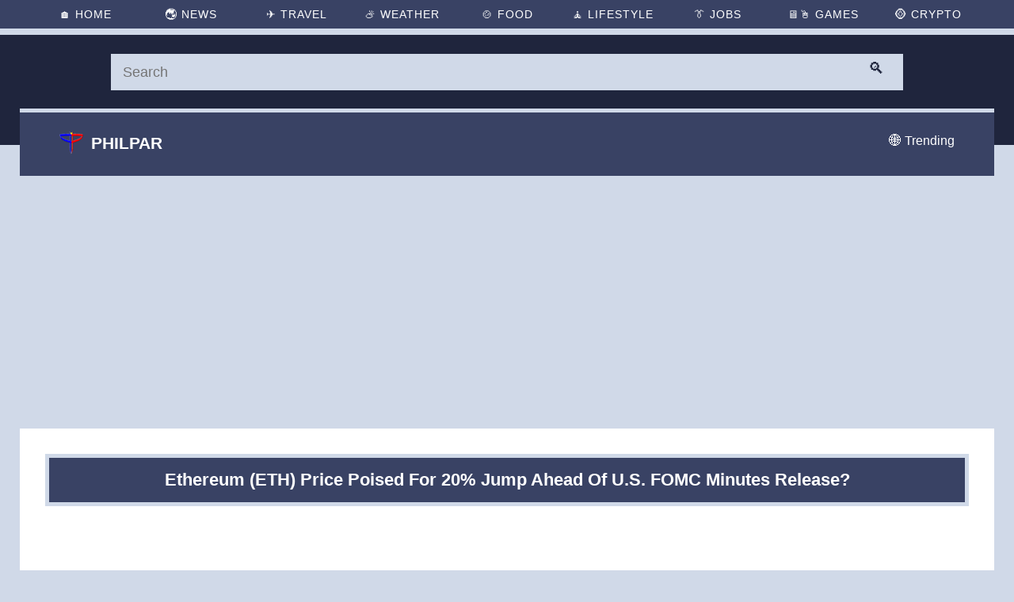

--- FILE ---
content_type: text/html; charset=UTF-8
request_url: https://crypto.philpar.com/2023/02/ethereum-eth-price-poised-for-20-jump.html
body_size: 13728
content:
<!DOCTYPE html>
<html dir='ltr' lang='en' xmlns='http://www.w3.org/1999/xhtml' xmlns:b='http://www.google.com/2005/gml/b' xmlns:data='http://www.google.com/2005/gml/data' xmlns:expr='http://www.google.com/2005/gml/expr'>
<head>
<meta content='width=device-width, initial-scale=1' name='viewport'/>
<meta content='8fb69905d5825f4d' name='yandex-verification'/>
<link href='https://blogger.googleusercontent.com/img/b/R29vZ2xl/AVvXsEiJVXUKfdq7A5HieHKNiRdrzIWyLnn8gcvNeHR-c3eNiuOOUdn9ooa_EiJImpFcgUpUTr4WsVjAAn42LOcXWCh2YgKFCPx3Y-FWD2PC9aSjxJnDITXFPDlNHLstLnYcp65hQ4ygs0w6cMTt/s57/Philpar-57x57-Optimize.png' rel='apple-touch-icon' sizes='57x57'/>
<link href='https://blogger.googleusercontent.com/img/b/R29vZ2xl/AVvXsEhfeOi76XlbISAz0Jci3d2ZYr5ajtIbNxSeej8lFMS-DOl4kQCpPySNusZfGYJGJ3ZwZ_b0MoTvgn8TXDi0F4B8ikZwB_esWtnaz6aFf-d3dq0z8h4Ty8vmpEGK9QzdABKva_mmehG3a8QT/s60/Philpar-60x60-Optimize.png' rel='apple-touch-icon' sizes='60x60'/>
<link href='https://blogger.googleusercontent.com/img/b/R29vZ2xl/AVvXsEjSkC2j9GgxdK1kVmWWwRelRDE5e046YKyRF-hARuXRfdqAaZ3whp3He7ENXSiwi3rncjlmITD5WokRqL8i3VaBdNjYXvNPQducD93ZISMJ4TniZQozrOZQuWF_sHNh4Cc5O5byvnTuGNdg/s72/Philpar-72x72-Optimize.png' rel='apple-touch-icon' sizes='72x72'/>
<link href='https://blogger.googleusercontent.com/img/b/R29vZ2xl/AVvXsEiqunFeY9t-sHmOGiWioorfd3TPU6PUs2c9M9xMMZNsUskQTaRhgG4jnmH5oQM8A0c75n5Kxom_YQLmjbal_rJhkLXikmSnxae74bo6TQ5o8nS0CjBEJ-uifQBUsl3NOqxrXKpAh7mHc1x7/s76/Philpar-76x76-Optimize.png' rel='apple-touch-icon' sizes='76x76'/>
<link href='https://blogger.googleusercontent.com/img/b/R29vZ2xl/AVvXsEghK1CkKW2CYgGDYn8UppiKhwuc99XPaAMZZaCbcLqc71fjAyqr-AFgkdcNSODBhkh_DclLh-od8Wd0QmgmjLz9yLOk7GekrYqF6PGBeHG-UElh7end03jyNfJtM8DIurR14yMBJk-N4OaN/s114/Philpar-114x114-Optimize.png' rel='apple-touch-icon' sizes='114x114'/>
<link href='https://blogger.googleusercontent.com/img/b/R29vZ2xl/AVvXsEh_yfiKpToKD_GW_3JdgGyY5RjDccZrirs9GLb2lYtvL2FTItoM8Yy5wQYXzxUJr8QbM_tBDq-saec_BVov1H7m3HSmcrto-jHwFlaeIKbc93ybKqefSRgT3soiM8OG9KkqP_OMtpL1Tjkl/s120/Philpar-120x120-Optimize.png' rel='apple-touch-icon' sizes='120x120'/>
<link href='https://blogger.googleusercontent.com/img/b/R29vZ2xl/AVvXsEjJTPwxKqthA06BK0IEhjLdxXRHDvdeKQ2sdbc3YcUDkn8HF8ymeLqUWXTrj6mZdPLZUQxX6g2mCUFTDnAqQmTBqmpG7nE1wZos0R4lqRvUMnvxDLkivBb7JsPX9iY8R7XwBxcg7ZgggykW/s144/Philpar-144x144-Optimize.png' rel='apple-touch-icon' sizes='144x144'/>
<link href='https://blogger.googleusercontent.com/img/b/R29vZ2xl/AVvXsEjHIHepsf3e2abfb0RewqzOQuNnMn9kJIzb5YKAizKQVnUxlG6fvVFRYXG9iPrx2ltR2pDRGUOb3wOSs0esm3HaGnbIbcgnoS5MMq9aEcDCN68vlv0UnFF4Xj3vLRs8lemH47SLz1aRUdye/s152/Philpar-152x152-Optimize.png' rel='apple-touch-icon' sizes='152x152'/>
<link href='https://blogger.googleusercontent.com/img/b/R29vZ2xl/AVvXsEhXTR-Ovf2DuThQfR_f6wDdCA29N-bz68remLTGDwncZEiks6V8SMcDLETats9W6cUT-E-yOYCHWOdTvIFj_AuG1FSuNvcnm-Z2aAwi8mLSlTyULbPS2IEsL1YekS1bM3TYvQkTcX2PCjQZ/s180/Philpar-180x180-Optimize.png' rel='apple-touch-icon' sizes='180x180'/>
<title>Ethereum (ETH) Price Poised For 20% Jump Ahead Of U.S. FOMC Minutes Release?</title>
<meta content='text/html; charset=UTF-8' http-equiv='Content-Type'/>
<!-- Chrome, Firefox OS and Opera -->
<meta content='' name='theme-color'/>
<!-- Windows Phone -->
<meta content='' name='msapplication-navbutton-color'/>
<meta content='blogger' name='generator'/>
<link href='https://crypto.philpar.com/favicon.ico' rel='icon' type='image/x-icon'/>
<link href='https://crypto.philpar.com/2023/02/ethereum-eth-price-poised-for-20-jump.html' rel='canonical'/>
<link rel="alternate" type="application/atom+xml" title="Crypto Philippines - Atom" href="https://crypto.philpar.com/feeds/posts/default" />
<link rel="alternate" type="application/rss+xml" title="Crypto Philippines - RSS" href="https://crypto.philpar.com/feeds/posts/default?alt=rss" />
<link rel="service.post" type="application/atom+xml" title="Crypto Philippines - Atom" href="https://www.blogger.com/feeds/3281733545838875067/posts/default" />

<link rel="alternate" type="application/atom+xml" title="Crypto Philippines - Atom" href="https://crypto.philpar.com/feeds/7149001717814220445/comments/default" />
<!--Can't find substitution for tag [blog.ieCssRetrofitLinks]-->
<link href='https://cdn.coingape.com/wp-content/uploads/2023/02/21221936/shutterstock_708948445_0.jpg' rel='image_src'/>
<meta content='https://crypto.philpar.com/2023/02/ethereum-eth-price-poised-for-20-jump.html' property='og:url'/>
<meta content='Ethereum (ETH) Price Poised For 20% Jump Ahead Of U.S. FOMC Minutes Release?' property='og:title'/>
<meta content=' The price of Ethereum (ETH)  is currently experiencing high levels of instability around $1,670, and the monthly pivot for February is also...' property='og:description'/>
<meta content='https://lh3.googleusercontent.com/blogger_img_proxy/AEn0k_s6Yw7IIAs8F7kMhygZIuID-cyTKhPYBHU8aJAy9rs8IDwNmQmqAX0Mckh0kuSI0wKLjf_Ct23njCSlJ2l7wyTi7zpHNIDgOxuO6T9CNArl1DleO2lTDJnIae_caAUPZirH2tJqEyJJtulvG1f47D6cQCEBQwy4lv-Tces=w1200-h630-p-k-no-nu' property='og:image'/>
<style id='page-skin-1' type='text/css'><!--
html{font-family:sans-serif;-ms-text-size-adjust:100%;-webkit-text-size-adjust:100%}body{margin:0}article,details,figcaption,figure,footer,hgroup,main,nav,section,summary{display:block}a{background:transparent}a:active,a:hover{outline:0}img{border:0}
<Group description="Body">
<Variable name="body.background" description="Background" type="background" color="#f7f7f7" default="$(color) none repeat scroll top left" />
<Variable name="body.link.color" description="Link color" type="color" default="$(keycolor)" />
<Variable name="body.text.font" description="Font" type="font" default="$(generalFont)" />
</Group>
<Group description="Posts" selector="div.widget.Blog">
<Variable name="posts.background.color" description="Post background color" type="color" default="#fff" />
<Variable name="posts.title.color" description="Post title color" type="color" default="#212121" />
<Variable name="posts.text.font" description="Post text font" type="font" default="$(bodyFont)" />
<Variable name="posts.text.color" description="Post text color" type="color" default="$(body.text.color)" />
<Variable name="posts.link.color" description="Post link color" type="color" default="#729c0b" />
</Group>
body#layout ul{display:none}
#layout ul{display:none}

--></style>
<meta content='#394264' name='theme-color'/>
<meta content='#394264' name='msapplication-navbutton-color'/>
<meta content='#394264' name='apple-mobile-web-app-status-bar-style'/>
<style type='text/css'>
body{overflow-wrap:break-word;word-break:break-word;word-wrap:break-word}
.hidden{display:none}
.invisible{visibility:hidden}
.container::after,.float-container::after{clear:both;content:'';display:table}
.clearboth{clear:both}
#main{outline:0}
.BLOG_mobile_video_class{display:none}
iframe.b-hbp-video{border:0}
.post-body iframe{max-width:100%}
.post-body a[imageanchor="1"]{display:inline-block}
@media screen and (max-width:745px){
body.item-view .post-body a[imageanchor="1"][style*="float: left;"],body.item-view .post-body a[imageanchor="1"][style*="float: right;"]{float:none!important;clear:none!important}
body.item-view .post-body a[imageanchor="1"] img{display:block;height:auto;margin:0 auto}
body.item-view .post-body>.separator:first-child>a[imageanchor="1"]:first-child{margin-top:20px}
.post-body a[imageanchor]{display:block}
body.item-view .post-body a[imageanchor="1"]{margin-left:0!important;margin-right:0!important}
body.item-view .post-body a[imageanchor="1"]+a[imageanchor="1"]{margin-top:16px}}
.item-control{display:none}
body{background:#f7f7f7 none repeat scroll top left;background-color:#d0d9e8;background-size:cover;color:#000000;font:normal normal 16px Arial, Tahoma, Helvetica, FreeSans, sans-serif;margin:0;min-height:100vh}
h3,h3.title{color:#000000}
.post-wrapper .post-title,.post-wrapper .post-title a,.post-wrapper .post-title a:hover,.post-wrapper .post-title a:visited{color:#212121}
a{color:#394264;font-style:normal;text-decoration:none}
a:visited{color:#394264}
a:hover{color:#1f253d}
blockquote{color:#424242;font:normal normal 16px Arial, Tahoma, Helvetica, FreeSans, sans-serif;font-size:x-large;font-style:italic;font-weight:300;text-align:center}
.page{box-sizing:border-box;display:-webkit-box;display:-webkit-flex;display:-ms-flexbox;display:flex;-webkit-box-orient:vertical;-webkit-box-direction:normal;-webkit-flex-direction:column;-ms-flex-direction:column;flex-direction:column;min-height:100vh}
.page>*{-webkit-box-flex:0;-webkit-flex:0 0 auto;-ms-flex:0 0 auto;flex:0 0 auto}
.centered{margin:0 auto;position:relative;width:1250px;margin-top:171px}
.centered .centered-bottom::after{clear:both;content:'';display:table}
@media (min-width:976px) and (max-width:1250px){.centered{width:833px}}
@media (max-width:976px){.centered{width:416px}}
@media (max-width:416px){.centered{max-width:600px;width:100%}}
.main,.main-container{width:1235px}
@media (min-width:976px) and (max-width:1250px){.main,.main-container{width:818px}}
@media (max-width:976px){.main,.main-container{width:auto}}
div.widget.Blog .blog-posts .post-outer{border:0}
div.widget.Blog .post-outer{padding-bottom:0}
.post-title{margin:0}
.post-title,.post-title a{font:normal bold 22px 'Trebuchet MS', Trebuchet, sans-serif}
.post-body{color:#000000;display:block;font:normal normal 16px Arial, Tahoma, Helvetica, FreeSans, sans-serif;line-height:32px;text-align:justify;margin:0}
.post-body img{max-width:100%;height:100%}
.post-body figure{max-width:100%;height:100%;margin:0 auto;font-size:13px;line-height:17px}
.tr-caption{color:#424242;font:normal normal 16px Arial, Tahoma, Helvetica, FreeSans, sans-serif;font-size:1.1em;font-style:italic}
.post-wrapper{background-color:#ffffff;position:relative}
.item-view .page_body{padding-top:70px}
.item-view .centered,.item-view .centered .main,.item-view .centered .main-container{width:100%}
.item-view .main-container{max-width:2400px}
.item-view .centered-bottom{max-width:1230px;margin-left:auto;margin-right:auto;padding-right:0;padding-top:0;width:100%}
.item-view .post-wrapper{border-radius:0px 0px 0 0;float:none;height:auto;margin:0;padding:32px;width:auto}
@media (max-width:520px){.item-view .post-wrapper{padding:25px 10px}}
.item-view .post-title h1{background:#394264;color:#fff;margin:0;padding:15px 20px;border:5px solid #d0d9e8;font:normal bold 22px Arial, sans-serif;text-align:center}
@media (max-width:1328px){.item-view .centered{width:100%}
.item-view .centered .centered-bottom{margin-left:auto;margin-right:auto;padding-right:0;padding-top:0;width:100%}
.item-view .centered .main-container{float:none;margin:0 auto}
.item-view div.widget.Blog{margin:auto;width:100%}}
.item-view .post-title {margin-bottom:30px}
#comments .comment{list-style-type:none;padding:0 0 30px;position:relative;margin:0 20px}
.comments-title{background:#394264;width:100%;margin-bottom:30px}
.comments h3{padding:20px;color:#fff;text-align:center;letter-spacing:1px}
.comment-header{padding:0 0 18px 70px}
#comments .user, #comments .user a{font-style:normal;font-weight:bold;color:#394264}
.comments .comment .comment-actions a{background:#394264;color: #fff;margin-right:8px;padding:5px}
.comments .comment-block{background:#f2f3f5;border:1px solid #dee1e6;padding:33px 13px 0 13px;text-align:justify;margin-left:-40px}
#comments .avatar-image-container img{border:1px solid 	#dee1e6;height:58px;max-width: 58px;background-color:#fff}
.comments .avatar-image-container{border: 1px solid #FFFFFF;float:left;margin:11px 0 0 -30px;max-height: 61px;overflow:hidden;width:61px}
.item-view .comments{margin:0 8px 8px}
#comments{background:#fff;margin:0 auto;max-width:1232px;width:100%;padding-bottom:20px}
#comments .comment-form{border-bottom:1px solid #d0d9e8;border-top:1px solid #d0d9e8;margin:0 20px}
#comment-holder .continue,#comments .comment-reply,#comments span.datetime.secondary-text{display:none}
@media (max-width:745px){
.comments-title{margin-bottom:15px}
.item-view .comments{margin:0}
#comments .comment{padding:0 0 15px}
.comment-header{padding:0 0 5px 45px}
.comments .comment-block{padding:23px 13px 0 13px}
#comments .avatar-image-container img{height:38px;max-width:38px}
.comments .avatar-image-container{max-height:41px;width:41px}}

.sticky-menu{color:#fff;background:#394264;width:100%;position:fixed;top:0;z-index:999;border-bottom:5px solid #d0d9e8;text-align:center;font-size:14px;letter-spacing:1px;text-transform:uppercase}
.top-menu a:hover{color:#fff;background:#50597b}
.top-menu a:hover:after{width:100%}
.top-menu a:after{content:"";position:absolute;display:block;background:#fcb150;height:5px;width:0;bottom:0;left:0;transition: all 0.4s ease-in-out}
.top-menu a{display:inline-block;position:relative;transition: all 0.4s ease-in-out;color:#fff;width:10%;padding:10px 0}
#search-box{height:139px;background-color:#1f253d;position:absolute;top:44px;width:100%;color:#fff}
#search-wrapper{margin:0 auto;max-width:1000px;margin-top:24px;padding:0 17px}
.search-form{background:#d0d9e8;border:none;color:#1f253d;width:100%;padding:23px 55px 23px 15px;height:25px;-moz-box-sizing:border-box;box-sizing:border-box;font: normal 18px Arial, sans-serif}
.search-button{border:none;text-shadow:none;box-shadow:none;background:none;top:0;font-size:20px;color:#1f253d;position:absolute;cursor:pointer;margin:30px 0 0 -50px}
.search-form:focus,.search-form:hover,.search-button:focus,.search-button:hover{border:none;outline:0;color:#1f253d}
.mid-nav{color:#fff;margin:0 auto;width:100%;height:auto;position:absolute;top:137px;z-index:998}
.midnav{background:#394264;height:80px;text-align:center;margin:0 auto;position:relative;border-top:5px solid #d0d9e8;width:100%;max-width:1230px}
.topnav a{color: #fff;margin:0;padding:30px 50px;font-size:16px;text-decoration:none;display:inline-block;position:relative;list-style:none;transition: all 0.4s ease-in-out}
.topnav a:hover{color:#fcb150}
.topnav img{position:absolute;margin:-4px 0 0 -40px}
.topnav a.active{position:absolute;top:-3px;left:40px;text-transform:uppercase;font-weight:bold;font-size:130%}
.topnav a.active-1{float:right;margin-top:-3px}
.adtop{margin:0 auto;width:100%;height:auto;max-width:2400px;text-align:center;margin-bottom:20px} 
.postadmid{margin:0 auto;width:100%;height:auto;max-width:1280px;text-align:center;margin-bottom:20px}
.postadbot{margin:0 auto;width:100%;height:auto;max-width:2400px;text-align:center;margin-top:20px}
  
@media screen and (max-width:1015px) {
.sticky-menu{font-size:10px}
.top-menu a{padding:13px 0}}

@media screen and (max-width:750px) {
.centered{margin-top:181px}
.sticky-menu{background:#1f253d}
.top-menu{margin:3px 0}
.top-menu a{width:31%;background:#606783;color:#fff;padding:0;height:20px;margin:3px 1px;line-height:21px}
#search-box{height:72px;top:89px}
#search-wrapper{margin-top:13px}
.search-button{margin:20px 0 0 -45px}
.mid-nav{top:161px}
.midnav{height:65px}
.topnav a{padding:22px 10px}
.topnav img{margin:-4px 0 0 -40px}
.topnav a.active-1{margin-top:-1px}}  
  
@media screen and (max-width:245px) {
.sticky-menu{letter-spacing:0;font-size:9px}
.top-menu a{line-height:21px}}

@media screen and (max-width:200px) {
.top-menu a span,.topnav a.active-1{display:none}
.top-menu a{width:25%}}
  
footer{background:#1f253d;width:100%;display:inline-block;text-align:center;font-size:11px;letter-spacing:1px}.l-foot{background:#394264;border-bottom:5px solid #d0d9e8}.r-foot{background:#394264;border-top:5px solid #d0d9e8}.r-foot a{color:#fff}.r-foot a:hover{color:#fcb150}.l-foot p,.r-foot p{color:#fff;margin:0;padding:12px 0}.c-foot a:hover{color:#fff;background:#50597b}.c-foot a:hover:after{width:100%}.c-foot a:after{content:"";position:absolute;display:block;background:#fcb150;height:5px;width:0;bottom:0;left:0;transition: all 0.4s ease-in-out}.c-foot a{display:inline-block;position:relative;text-transform:uppercase;transition: all 0.4s ease-in-out;color:#fff;width:10%;padding:12px 0}
@media screen and (max-width:885px) {footer{font-size:10px;letter-spacing:0}.c-foot{margin:3px 0}.c-foot a{width:30%;background:#606783;color:#fff;padding:0;height:20px;line-height:21px;margin:3px 1px}}
@media screen and (max-width:220px) {footer{font-size:9px}.c-foot{margin:3px}.c-foot a{width:97%}}
#Base {margin:0 auto;width:100%;height:auto;text-align:center;margin-bottom:30px}
#PopularPosts1 {margin:0 auto;position:relative;width:100%;max-width:1232px;background:#fff}
.PopularPosts h3.title{background:#394264;color:#fff;letter-spacing:1px;padding:20px 0}
.PopularPosts .post-title{margin-bottom:15px}
.PopularPosts .post-title a{font-size:14px}
.PopularPosts .popular-posts-snippet{text-align:justify;color:#535353;font:400 14px Arial, sans-serif;max-height:calc(24px * 4);overflow:hidden;line-height:24px}
.PopularPosts .post{overflow:hidden;display:inline-block;position:relative;width:28%;background:#f2f3f5;height:180px;padding:10px 17px 18px 17px;margin:0 10px 20px 10px;border:solid 1px #dee1e6}
.PopularPosts .snippet-fade{position:absolute;z-index:2;width:100%;height:100%;top:0;left:0;display:block}
.PopularPosts .snippet-fade:hover{background:#fcb150;opacity:0.3;transition: all 0.7s ease-in-out}
.PopularPosts .post:hover{border:solid 1px #fcb150;transition: all 0.7s ease-in-out}
@media screen and (max-width:1050px) {.PopularPosts .post{width:40%}}
@media screen and (max-width:560px) {.PopularPosts .post{margin:0 15px 13px 15px;width:auto;height:auto}}
</style>
<link href='https://www.blogger.com/dyn-css/authorization.css?targetBlogID=3281733545838875067&amp;zx=d8e1cb43-ad9a-4212-89f8-63b939e4f150' media='none' onload='if(media!=&#39;all&#39;)media=&#39;all&#39;' rel='stylesheet'/><noscript><link href='https://www.blogger.com/dyn-css/authorization.css?targetBlogID=3281733545838875067&amp;zx=d8e1cb43-ad9a-4212-89f8-63b939e4f150' rel='stylesheet'/></noscript>
<meta name='google-adsense-platform-account' content='ca-host-pub-1556223355139109'/>
<meta name='google-adsense-platform-domain' content='blogspot.com'/>

</head>
<body class='item-view version-1-3-0'>
<div class='page'>
<div class='page_body'>
<div class='centered'>
<div class='centered-bottom'>
<main class='main-container' id='main' role='main' tabindex='-1'>
<div class='adtop'>
<ins class='adsbygoogle' data-ad-client='ca-pub-1316512757119338' data-ad-format='auto' data-ad-slot='9979000599' data-full-width-responsive='true' style='display:block'></ins>
<script>(adsbygoogle = window.adsbygoogle || []).push({});</script>
</div>
<div class='main section' id='page_body' name='Page Body'><div class='widget Blog' data-version='2' id='Blog1'>
<div class='blog-posts hfeed container'>
<article class='post-outer-container'>
<div class='post-outer'>
<div class='post-wrapper not-hero post-7149001717814220445'>
<div class='snippet-thumbnail-container'>
<div class='snippet-thumbnail post-thumb-7149001717814220445'></div>
</div>
<div class='slide'>
<div class='post'>
<script type='application/ld+json'>{
  "@context": "http://schema.org",
  "@type": "BlogPosting",
  "mainEntityOfPage": {
    "@type": "WebPage",
    "@id": "https://crypto.philpar.com/2023/02/ethereum-eth-price-poised-for-20-jump.html"
  },
  "headline": "Ethereum (ETH) Price Poised For 20% Jump Ahead Of U.S. FOMC Minutes Release?","description": "The price of Ethereum (ETH)  is currently experiencing high levels of instability around $1,670, and the monthly pivot for February is also...","datePublished": "2023-02-22T02:06:00+08:00",
  "dateModified": "2023-02-22T02:06:14+08:00","image": {
    "@type": "ImageObject","url": "https://lh3.googleusercontent.com/blogger_img_proxy/AEn0k_s6Yw7IIAs8F7kMhygZIuID-cyTKhPYBHU8aJAy9rs8IDwNmQmqAX0Mckh0kuSI0wKLjf_Ct23njCSlJ2l7wyTi7zpHNIDgOxuO6T9CNArl1DleO2lTDJnIae_caAUPZirH2tJqEyJJtulvG1f47D6cQCEBQwy4lv-Tces=w1200-h630-p-k-no-nu",
    "height": 630,
    "width": 1200},"publisher": {
    "@type": "Organization",
    "name": "Blogger",
    "logo": {
      "@type": "ImageObject",
      "url": "https://blogger.googleusercontent.com/img/b/U2hvZWJveA/AVvXsEgfMvYAhAbdHksiBA24JKmb2Tav6K0GviwztID3Cq4VpV96HaJfy0viIu8z1SSw_G9n5FQHZWSRao61M3e58ImahqBtr7LiOUS6m_w59IvDYwjmMcbq3fKW4JSbacqkbxTo8B90dWp0Cese92xfLMPe_tg11g/h60/",
      "width": 206,
      "height": 60
    }
  },"author": {
    "@type": "Person",
    "name": "Sheena"
  }
}</script>
<div class='post-title-container post-title'>
<h1>Ethereum (ETH) Price Poised For 20% Jump Ahead Of U.S. FOMC Minutes Release?</h1>
</div>
<div class='postadmid'>
<ins class='adsbygoogle' data-ad-client='ca-pub-1316512757119338' data-ad-format='auto' data-ad-slot='2842461198' data-full-width-responsive='true' style='display:block'></ins>
<script>(adsbygoogle = window.adsbygoogle || []).push({});</script>
</div>
<div class='post-body entry-content float-container' id='post-body-7149001717814220445'>
<img alt="Ethereum (ETH) Price" class="attachment-full size-full wp-post-image" decoding="async" height="556" loading="lazy" src="https://cdn.coingape.com/wp-content/uploads/2023/02/21221936/shutterstock_708948445_0.jpg" style="float:right; margin:0 0 10px 10px;" width="834" />
<p>The <a href="https://coingape.com/price/ethereum/">price of Ethereum (ETH)</a> is currently experiencing high levels of instability around $1,670, and the monthly pivot for February is also under a lot of pressure. However, a number of on-chain indicators suggest that ETH could possibly rally, thus exacerbating a bullish momentum on the heels of the FOMC minutes to be released tomorrow.</p>
<h2>FOMC Data Acting As Catalyst</h2>
<p>On Wednesday, February 22, at 19:00 GMT, the <a href="https://coingape.com/glossary/federal-reserve-system/">Federal Reserve</a> of the United States will release the minutes of the Federal Open Market Committee&#8217;s (FOMC) policy meeting that took place between January 31 and February 1. After holding its first policy meeting of the year, the Federal Open Market Committee (FOMC) agreed, as was widely anticipated, to raise the federal funds rate by 25 basis points, bringing it to a range of 4.5 &#8211; 4.75%.</p>
<p><em><strong>Read More:</strong>&nbsp;<a href="https://coingape.com/defi-lending-platforms/" rel="noopener" target="_blank">Check Out The Top 10 DeFi Lending Platforms Of 2023</a></em></p>
<p>After suffering losses the previous day, the <a href="https://coingape.com/markets">cryptocurrency market</a> on February 21, 2023 has had a day of mixed results. Both <a href="https://coingape.com/glossary/bitcoin/">Bitcoin</a> and <a href="https://coingape.com/tag/ethereum/">Ethereum</a> experienced just slight price increases. At the time of writing, the total <a href="https://coingape.com/glossary/market-capitalization/">market capitalization</a> of all cryptocurrencies has dropped by 1.79% from the previous day, placing it at $1.11 trillion.</p>
<p>Despite this, there is a clear indication that the price of Ethereum (ETH) is beginning to consolidate around a substantially critical monthly resistance level. Although ETH has transformed this barrier into a support floor on the lower timeframes, investors need to wait for a decisive breakout from the pennant to confirm the commencement of the second leg of the pattern. Additionally, market experts believe tomorrow&#8217;s FOMC minutes to be rather positive, thus lending further credence to the potential rally for the <a href="https://coingape.com/glossary/altcoins/">altcoin</a> king.</p>
<h2>Ethereum (ETH) Price Action</h2>
<p>The price of Ethereum increased by almost 20%&nbsp;between February 13 and February 23. The beginning of the consolidation took place when ETH became entangled with the monthly resistance level located at $1,677. During this period of sideways movement, the price of Ether has constructed a pennant pattern by producing two higher lows and two lower highs.</p>
<p>The market behavior for Ethereum between February 13 and February 20 reveals a bullish pennant formation when taken as a whole. This setup anticipates a 20% upswing, which can be derived by estimating the distance of the first run and adding it to the breakout moment on the pennant.</p>
<p><img alt="Ethereum (ETH) Price" class="aligncenter wp-image-139882 size-full" decoding="async" height="700" src="https://cdn.coingape.com/wp-content/uploads/2023/02/21222734/Screenshot-2023-02-21-222708.png" width="902" /></p>
<p>In the event that the pennant is broken around $1,720, the price goal for Ethereum would be $2,055 assuming a 20% move in the upward direction. As things currently stand, the price of Ethereum (ETH) is currently trading at $1,667 which represents a decrease of 2.20% over the past 24 hours, in contrast to an increase of 8% over the last seven days, according to CoinGape&#8217;s crypto market tracker.</p>
<p><em><strong>Also Read:</strong></em> <em><a href="https://coingape.com/hbar-crypto-news-hedera-tvl-price-bull-run/" rel="bookmark" title="Hedera Records Massive Jump In TVL; Is HBAR&#8217;s Price Gunning For Bull Run?">Hedera Records Massive Jump In TVL; Is HBAR&#8217;s Price Gunning For Bull Run?</a></em></p>
<p>The post <a href="https://coingape.com/ethereum-eth-price-to-crash-following-fomc-minutes/" rel="nofollow">Ethereum (ETH) Price Poised For 20% Jump Ahead Of U.S. FOMC Minutes Release?</a> appeared first on <a href="https://coingape.com" rel="nofollow">CoinGape</a>.</p>
<br />
Crypto Feed:<br />
https://ift.tt/adQz9hn<br />
Pratik Bhuyan<br />
CoinGape
</div>
</div>
</div>
</div>
</div>
<section class='comments embed' data-num-comments='0' id='comments'>
<a name='comments'></a>
<div class='comments-title'><h3>Comments</h3></div>
<div id='Blog1_comments-block-wrapper'>
</div>
<div class='footer'>
<div class='comment-form'>
<a href='https://www.blogger.com/comment/frame/3281733545838875067?po=7149001717814220445&hl=en&saa=85391&origin=https://crypto.philpar.com&skin=emporio' id='comment-editor-src'></a>
<iframe allowtransparency='allowtransparency' class='blogger-iframe-colorize blogger-comment-from-post' frameborder='0' height='410px' id='comment-editor' name='comment-editor' src='' title='Comment Form' width='100%'></iframe>
<script src='https://www.blogger.com/static/v1/jsbin/2830521187-comment_from_post_iframe.js' type='text/javascript'></script>
<script type='text/javascript'>
      BLOG_CMT_createIframe('https://www.blogger.com/rpc_relay.html');
    </script>
</div>
</div>
</section>
</article>
</div>
</div></div>
</main>
</div>
<!-- close centered-bottom -->
</div>
<!-- close centered -->
</div>
<!-- close page_body -->
<div class='sticky-menu'>
<div class='top-menu'>
<a aria-label='Home' class='tm1' href='https://www.philpar.com/' itemprop='url' title='Home'>🏠 <span>Home</span></a>
<a aria-label='News' class='tm2' href='https://news.philpar.com/' itemprop='url' title='News'>🌏 <span>News</span></a>
<a aria-label='Travel' class='tm4' href='https://travel.philpar.com/' itemprop='url' title='Travel'>&#9992;&#65039; <span>Travel</span></a>
<a aria-label='Weather' class='tm6' href='https://weather.philpar.com/' itemprop='url' title='Weather'>&#9925; <span>Weather</span></a>
<a aria-label='Food' class='tm5' href='https://food.philpar.com/' itemprop='url' title='Food'>🍲 <span>Food</span></a>
<a aria-label='Lifestyle' class='tm3' href='https://lifestyle.philpar.com/' itemprop='url' title='Lifestyle'>🧘 <span>Lifestyle</span></a>
<a aria-label='Jobs' class='tm7' href='https://jobs.philpar.com/' itemprop='url' title='Jobs'>👔 <span>Jobs</span></a>
<a aria-label='Games' class='tm8' href='https://games.philpar.com/' itemprop='url' title='Games'>🖥&#65039;🖱 <span>Games</span></a>
<a aria-label='Crypto' class='tm9' href='https://crypto.philpar.com/' itemprop='url' title='Crypto'>🪙 <span>Crypto</span></a>
<div class='clear'></div>
</div>
</div>
<div id='search-box'>
<div id='search-wrapper' itemprop='mainEntity' itemscope='itemscope' itemtype='http://schema.org/WebSite'>
<meta content='/' itemprop='url'/>
<form action='/search' itemprop='potentialAction' itemscope='itemscope' itemtype='http://schema.org/SearchAction' method='get' target='_top'>
<meta content='/search?q={q}' itemprop='target'/>
<input aria-label='Search' class='search-form' id='feed-q-input' itemprop='query-input' name='q' placeholder='Search' required='required' type='text'/>
<button class='search-button' title='Search' type='submit'>🔍</button>
</form>
</div>
<div style='clear:both;'></div>
</div>
<div class='mid-nav'><div class='midnav'>
<div class='topnav' id='myTopnav'>
<a aria-label='Philpar' class='active' href='https://www.philpar.com/' itemprop='url' title='Philpar'><img alt='Logo' height='30' src='https://blogger.googleusercontent.com/img/b/R29vZ2xl/AVvXsEhm_fIUhZX9yeu1oRypUJeIKZyZ-Vv5vCIEVmDVtIVmkCkd4k2Zq5jo0mn2kKiaZM1K5Rw6h3Cjzta0ahxpoQbdmxispGmAWmgy5kmA4z3Io6dvnswZn3uCwpDhEaaumBu_swurRpHb09b6/s1600/Philpar-30x30-OptimizeAmpicon.png' title='All Things Philippines - Travel, Food, News, Weather, Jobs, Blogs | PhilPar' width='30'/>Philpar</a>
<a aria-label='Trending' class='active-1' href='/search' itemprop='url' title='Trending'>🌐 Trending</a>
</div>
</div>
</div>
<div class='postadbot'>
<ins class='adsbygoogle' data-ad-client='ca-pub-1316512757119338' data-ad-format='auto' data-ad-slot='4756262377' data-full-width-responsive='true' style='display:block'></ins>
<script>(adsbygoogle = window.adsbygoogle || []).push({});</script>
</div>
<div class='Base section' id='Base'><div class='widget PopularPosts' data-version='2' id='PopularPosts1'>
<h3 class='title'>
Trending
</h3>
<div class='widget-content'>
<div role='feed'>
<article class='post' role='article'>
<h3 class='post-title'><a href='https://crypto.philpar.com/2026/01/crypto-etf-news-bitwise-launches.html'>Crypto ETF News: Bitwise Launches Chainlink ETF as Institutional Inflows Return</a></h3>
<div class='item-content'>
<div class='popular-posts-snippet snippet-container r-snippet-container'>
<div class='snippet-item r-snippetized'>
Institutional crypto ETF interest is stabilizing with Bitwise unveiling a new Chainlink exchange-traded fund. The transition increases regulated access to LINK at a time when capital flows across crypto investment vehicles were improving. Bitwise Chainlink ETF Goes Live The product trades under a ticker of CLNK on NYSE Arca after Bitwise spot Chainlink ETF received  The post Crypto ETF News: Bitwise Launches Chainlink ETF as Institutional Inflows Return  appeared first on CoinGape .   Crypto Feed:  https://ift.tt/xTu1ajR  Paul Adedoyin  CoinGape 
</div>
<a class='snippet-fade r-snippet-fade hidden' href='https://crypto.philpar.com/2026/01/crypto-etf-news-bitwise-launches.html'></a>
</div>
</div>
</article>
<article class='post' role='article'>
<h3 class='post-title'><a href='https://crypto.philpar.com/2026/01/xrp-news-xrpl-set-to-get-first.html'>XRP News: XRPL Set to Get First Prediction Market, Challenging Polymarket and Kalshi</a></h3>
<div class='item-content'>
<div class='popular-posts-snippet snippet-container r-snippet-container'>
<div class='snippet-item r-snippetized'>
The XRP Ledger (XRPL) is set to see the launch of its first prediction market platform, Axiom. The platform will notably provide additional utility for XRP and Ripple&#8217;s RLUSD stablecoin, which users will use to trade on these prediction markets. Axiom Protocol To Launch First Prediction Market On XRP Ledger In an X post, Axiom  The post XRP News: XRPL Set to Get First Prediction Market, Challenging Polymarket and Kalshi  appeared first on CoinGape .   Crypto Feed:  https://ift.tt/4iWl2Ph  Boluwatife Adeyemi  CoinGape 
</div>
<a class='snippet-fade r-snippet-fade hidden' href='https://crypto.philpar.com/2026/01/xrp-news-xrpl-set-to-get-first.html'></a>
</div>
</div>
</article>
<article class='post' role='article'>
<h3 class='post-title'><a href='https://crypto.philpar.com/2026/01/us-cpi-report-tomorrow-key-expectations.html'>U.S. CPI Report Tomorrow: Key Expectations, Ethereum and Bitcoin Price Impact</a></h3>
<div class='item-content'>
<div class='popular-posts-snippet snippet-container r-snippet-container'>
<div class='snippet-item r-snippetized'>
Markets are bracing for the upcoming U.S. Consumer Price Index (CPI) report, scheduled for release at 8:30 a.m. ET (13:30 GMT) on Tuesday, January 13.&#160; This major inflation report coincides with a period when the Federal Reserve policy direction and the stability of the leadership is uncertain.&#160; In the meantime, Ethereum and Bitcoin prices are  The post U.S. CPI Report Tomorrow: Key Expectations, Ethereum and Bitcoin Price Impact  appeared first on CoinGape .   Crypto Feed:  https://ift.tt/ZTREzkI  Coingapestaff  CoinGape 
</div>
<a class='snippet-fade r-snippet-fade hidden' href='https://crypto.philpar.com/2026/01/us-cpi-report-tomorrow-key-expectations.html'></a>
</div>
</div>
</article>
<article class='post' role='article'>
<h3 class='post-title'><a href='https://crypto.philpar.com/2026/01/why-zero-knowledge-proofs-100m-network.html'>Why Zero-Knowledge Proofs&#8217; $100M Network Infrastructure Could Drive Crypto&#8217;s Next Major Growth Cycle</a></h3>
<div class='item-content'>
<div class='popular-posts-snippet snippet-container r-snippet-container'>
<div class='snippet-item r-snippetized'>
The crypto market has been experiencing one of those deep downtrend moments since late 2025, and traders and investors are increasingly getting curious about which sectors are performing and defying the broader trend. One of them is the privacy sector, particularly Zero-Knowledge Proofs. Zero Knowledge Proof (ZKP) just launched with something the crypto market hasn&#8217;t  The post Why Zero-Knowledge Proofs&#8217; $100M Network Infrastructure Could Drive Crypto&#8217;s Next Major Growth Cycle  appeared first on CoinGape .   Crypto Feed:  https://ift.tt/4v6Z8hL  anas  CoinGape 
</div>
<a class='snippet-fade r-snippet-fade hidden' href='https://crypto.philpar.com/2026/01/why-zero-knowledge-proofs-100m-network.html'></a>
</div>
</div>
</article>
<article class='post' role='article'>
<h3 class='post-title'><a href='https://crypto.philpar.com/2026/01/xrp-news-rlusd-gets-institutional.html'>XRP News: RLUSD Gets Institutional Adoption Boost as Ripple Invests $150M in LMAX Group</a></h3>
<div class='item-content'>
<div class='popular-posts-snippet snippet-container r-snippet-container'>
<div class='snippet-item r-snippetized'>
Ripple traded lower on Thursday but stayed above the $2.08 support level at the time of writing. The wider crypto market also softened after a bullish start to the week. The move came as Ripple confirmed a major institutional partnership tied to RLUSD. Ripple commits $150M in LMAX partnership According to a press release, LMAX  The post XRP News: RLUSD Gets Institutional Adoption Boost as Ripple Invests $150M in LMAX Group  appeared first on CoinGape .   Crypto Feed:  https://ift.tt/ZiyX5HC  Coingapestaff  CoinGape 
</div>
<a class='snippet-fade r-snippet-fade hidden' href='https://crypto.philpar.com/2026/01/xrp-news-rlusd-gets-institutional.html'></a>
</div>
</div>
</article>
<article class='post' role='article'>
<h3 class='post-title'><a href='https://crypto.philpar.com/2026/01/kevin-warshs-fed-chair-odds-rise-as.html'>Kevin Warsh&#8217;s Fed Chair Odds Rise as Trump Implies Hassett Isn&#8217;t Powell&#8217;s Successor</a></h3>
<div class='item-content'>
<div class='popular-posts-snippet snippet-container r-snippet-container'>
<div class='snippet-item r-snippetized'>
Former Federal Reserve Governor Kevin Warsh is now the clear favorite to become the next Fed chair. This follows U.S. President Donald Trump&#8217;s statement suggesting he won&#8217;t pick his advisor, Kevin Hassett, to succeed Jerome Powell. Kevin Warsh&#8217;s Fed Chair Odds Rise After Trump&#8217;s Statement Polymarket data shows a 56% chance that Trump will nominate  The post Kevin Warsh&#8217;s Fed Chair Odds Rise as Trump Implies Hassett Isn&#8217;t Powell&#8217;s Successor  appeared first on CoinGape .   Crypto Feed:  https://ift.tt/F5DtEMm  Boluwatife Adeyemi  CoinGape 
</div>
<a class='snippet-fade r-snippet-fade hidden' href='https://crypto.philpar.com/2026/01/kevin-warshs-fed-chair-odds-rise-as.html'></a>
</div>
</div>
</article>
</div>
</div>
</div></div>
<footer>
<div class='l-foot'>
<p>Auto-generated feed from the latest Crypto News and Updates</p>
</div>
<div class='c-foot'>
<a aria-label='About' class='disc-f' href='https://www.philpar.com/p/about-philpar.html' itemprop='url' title='About'>About</a>
<a aria-label='Contact' class='con-f' href='https://www.philpar.com/p/contact-form.html' itemprop='url' title='Contact'>Contact</a>
<a aria-label='Disclaimer' class='con-f' href='https://www.philpar.com/p/disclaimer.html' itemprop='url' title='Disclaimer'>Disclaimer</a>
<a aria-label='Privacy' class='con-f' href='https://www.philpar.com/p/privacy-policy.html' itemprop='url' title='Privacy'>Privacy</a>
<a aria-label='Report' class='con-f' href='https://www.philpar.com/p/report.html' itemprop='url' title='Report'>Report</a>
<a aria-label='Facebook Page' class='fb-f' href='https://www.facebook.com/PhilParOfficial/' itemprop='url' title='Facebook Page'>Facebook</a>
</div>
<div class='r-foot'>
<p>Latest Crypto News and Market Updates. BTC, ETH, USDT, BNB, USTC, XRP, ADA, LUNC, T, MATIC, DOGE, SHIB, BUSD, SOL, CRO, DOT, TRX</p>
</div>
</footer>
</div>
<script async='async' crossorigin='anonymous' src='https://pagead2.googlesyndication.com/pagead/js/adsbygoogle.js?client=ca-pub-1316512757119338'></script>

<script type="text/javascript" src="https://www.blogger.com/static/v1/widgets/3845888474-widgets.js"></script>
<script type='text/javascript'>
window['__wavt'] = 'AOuZoY73UoW7iUt--P-NDHMuaeMB0xC3LA:1768777941749';_WidgetManager._Init('//www.blogger.com/rearrange?blogID\x3d3281733545838875067','//crypto.philpar.com/2023/02/ethereum-eth-price-poised-for-20-jump.html','3281733545838875067');
_WidgetManager._SetDataContext([{'name': 'blog', 'data': {'blogId': '3281733545838875067', 'title': 'Crypto Philippines', 'url': 'https://crypto.philpar.com/2023/02/ethereum-eth-price-poised-for-20-jump.html', 'canonicalUrl': 'https://crypto.philpar.com/2023/02/ethereum-eth-price-poised-for-20-jump.html', 'homepageUrl': 'https://crypto.philpar.com/', 'searchUrl': 'https://crypto.philpar.com/search', 'canonicalHomepageUrl': 'https://crypto.philpar.com/', 'blogspotFaviconUrl': 'https://crypto.philpar.com/favicon.ico', 'bloggerUrl': 'https://www.blogger.com', 'hasCustomDomain': true, 'httpsEnabled': true, 'enabledCommentProfileImages': true, 'gPlusViewType': 'FILTERED_POSTMOD', 'adultContent': false, 'analyticsAccountNumber': '', 'encoding': 'UTF-8', 'locale': 'en', 'localeUnderscoreDelimited': 'en', 'languageDirection': 'ltr', 'isPrivate': false, 'isMobile': false, 'isMobileRequest': false, 'mobileClass': '', 'isPrivateBlog': false, 'isDynamicViewsAvailable': true, 'feedLinks': '\x3clink rel\x3d\x22alternate\x22 type\x3d\x22application/atom+xml\x22 title\x3d\x22Crypto Philippines - Atom\x22 href\x3d\x22https://crypto.philpar.com/feeds/posts/default\x22 /\x3e\n\x3clink rel\x3d\x22alternate\x22 type\x3d\x22application/rss+xml\x22 title\x3d\x22Crypto Philippines - RSS\x22 href\x3d\x22https://crypto.philpar.com/feeds/posts/default?alt\x3drss\x22 /\x3e\n\x3clink rel\x3d\x22service.post\x22 type\x3d\x22application/atom+xml\x22 title\x3d\x22Crypto Philippines - Atom\x22 href\x3d\x22https://www.blogger.com/feeds/3281733545838875067/posts/default\x22 /\x3e\n\n\x3clink rel\x3d\x22alternate\x22 type\x3d\x22application/atom+xml\x22 title\x3d\x22Crypto Philippines - Atom\x22 href\x3d\x22https://crypto.philpar.com/feeds/7149001717814220445/comments/default\x22 /\x3e\n', 'meTag': '', 'adsenseHostId': 'ca-host-pub-1556223355139109', 'adsenseHasAds': false, 'adsenseAutoAds': false, 'boqCommentIframeForm': true, 'loginRedirectParam': '', 'view': '', 'dynamicViewsCommentsSrc': '//www.blogblog.com/dynamicviews/4224c15c4e7c9321/js/comments.js', 'dynamicViewsScriptSrc': '//www.blogblog.com/dynamicviews/2dfa401275732ff9', 'plusOneApiSrc': 'https://apis.google.com/js/platform.js', 'disableGComments': true, 'interstitialAccepted': false, 'sharing': {'platforms': [{'name': 'Get link', 'key': 'link', 'shareMessage': 'Get link', 'target': ''}, {'name': 'Facebook', 'key': 'facebook', 'shareMessage': 'Share to Facebook', 'target': 'facebook'}, {'name': 'BlogThis!', 'key': 'blogThis', 'shareMessage': 'BlogThis!', 'target': 'blog'}, {'name': 'X', 'key': 'twitter', 'shareMessage': 'Share to X', 'target': 'twitter'}, {'name': 'Pinterest', 'key': 'pinterest', 'shareMessage': 'Share to Pinterest', 'target': 'pinterest'}, {'name': 'Email', 'key': 'email', 'shareMessage': 'Email', 'target': 'email'}], 'disableGooglePlus': true, 'googlePlusShareButtonWidth': 0, 'googlePlusBootstrap': '\x3cscript type\x3d\x22text/javascript\x22\x3ewindow.___gcfg \x3d {\x27lang\x27: \x27en\x27};\x3c/script\x3e'}, 'hasCustomJumpLinkMessage': false, 'jumpLinkMessage': 'Read more', 'pageType': 'item', 'postId': '7149001717814220445', 'postImageUrl': 'https://cdn.coingape.com/wp-content/uploads/2023/02/21221936/shutterstock_708948445_0.jpg', 'pageName': 'Ethereum (ETH) Price Poised For 20% Jump Ahead Of U.S. FOMC Minutes Release?', 'pageTitle': 'Crypto Philippines: Ethereum (ETH) Price Poised For 20% Jump Ahead Of U.S. FOMC Minutes Release?'}}, {'name': 'features', 'data': {}}, {'name': 'messages', 'data': {'edit': 'Edit', 'linkCopiedToClipboard': 'Link copied to clipboard!', 'ok': 'Ok', 'postLink': 'Post Link'}}, {'name': 'template', 'data': {'name': 'custom', 'localizedName': 'Custom', 'isResponsive': true, 'isAlternateRendering': false, 'isCustom': true}}, {'name': 'view', 'data': {'classic': {'name': 'classic', 'url': '?view\x3dclassic'}, 'flipcard': {'name': 'flipcard', 'url': '?view\x3dflipcard'}, 'magazine': {'name': 'magazine', 'url': '?view\x3dmagazine'}, 'mosaic': {'name': 'mosaic', 'url': '?view\x3dmosaic'}, 'sidebar': {'name': 'sidebar', 'url': '?view\x3dsidebar'}, 'snapshot': {'name': 'snapshot', 'url': '?view\x3dsnapshot'}, 'timeslide': {'name': 'timeslide', 'url': '?view\x3dtimeslide'}, 'isMobile': false, 'title': 'Ethereum (ETH) Price Poised For 20% Jump Ahead Of U.S. FOMC Minutes Release?', 'description': ' The price of Ethereum (ETH)  is currently experiencing high levels of instability around $1,670, and the monthly pivot for February is also...', 'featuredImage': 'https://lh3.googleusercontent.com/blogger_img_proxy/AEn0k_s6Yw7IIAs8F7kMhygZIuID-cyTKhPYBHU8aJAy9rs8IDwNmQmqAX0Mckh0kuSI0wKLjf_Ct23njCSlJ2l7wyTi7zpHNIDgOxuO6T9CNArl1DleO2lTDJnIae_caAUPZirH2tJqEyJJtulvG1f47D6cQCEBQwy4lv-Tces', 'url': 'https://crypto.philpar.com/2023/02/ethereum-eth-price-poised-for-20-jump.html', 'type': 'item', 'isSingleItem': true, 'isMultipleItems': false, 'isError': false, 'isPage': false, 'isPost': true, 'isHomepage': false, 'isArchive': false, 'isLabelSearch': false, 'postId': 7149001717814220445}}, {'name': 'widgets', 'data': [{'title': 'Blog Posts', 'type': 'Blog', 'sectionId': 'page_body', 'id': 'Blog1', 'posts': [{'id': '7149001717814220445', 'title': 'Ethereum (ETH) Price Poised For 20% Jump Ahead Of U.S. FOMC Minutes Release?', 'featuredImage': 'https://lh3.googleusercontent.com/blogger_img_proxy/AEn0k_s6Yw7IIAs8F7kMhygZIuID-cyTKhPYBHU8aJAy9rs8IDwNmQmqAX0Mckh0kuSI0wKLjf_Ct23njCSlJ2l7wyTi7zpHNIDgOxuO6T9CNArl1DleO2lTDJnIae_caAUPZirH2tJqEyJJtulvG1f47D6cQCEBQwy4lv-Tces', 'showInlineAds': false}], 'footerBylines': [{'regionName': 'footer1', 'items': [{'name': 'comments', 'label': 'comments'}]}], 'allBylineItems': [{'name': 'comments', 'label': 'comments'}]}, {'title': 'CoinMarketCap', 'type': 'BlogList', 'sectionId': 'b-roll', 'id': 'BlogList1'}, {'title': 'CoinGecko', 'type': 'BlogList', 'sectionId': 'b-roll', 'id': 'BlogList2'}, {'title': 'CoinDesk', 'type': 'BlogList', 'sectionId': 'b-roll', 'id': 'BlogList4'}, {'title': 'Coins.ph', 'type': 'BlogList', 'sectionId': 'b-roll', 'id': 'BlogList3'}, {'title': 'BitPinas', 'type': 'BlogList', 'sectionId': 'b-roll', 'id': 'BlogList8'}, {'title': 'Coin Telegraph', 'type': 'BlogList', 'sectionId': 'b-roll', 'id': 'BlogList5'}, {'title': 'Bitcoin News', 'type': 'BlogList', 'sectionId': 'b-roll', 'id': 'BlogList9'}, {'title': 'Metamask', 'type': 'BlogList', 'sectionId': 'b-roll', 'id': 'BlogList6'}, {'title': 'CoinGape', 'type': 'BlogList', 'sectionId': 'b-roll', 'id': 'BlogList7'}, {'title': 'Trending', 'type': 'PopularPosts', 'sectionId': 'Base', 'id': 'PopularPosts1', 'posts': [{'title': 'Crypto ETF News: Bitwise Launches Chainlink ETF as Institutional Inflows Return', 'id': 1270963345062558464}, {'title': 'XRP News: XRPL Set to Get First Prediction Market, Challenging Polymarket and Kalshi', 'id': 2582773232572993790}, {'title': 'U.S. CPI Report Tomorrow: Key Expectations, Ethereum and Bitcoin Price Impact', 'id': 2412931777524338752}, {'title': 'Why Zero-Knowledge Proofs\u2019 $100M Network Infrastructure Could Drive Crypto\u2019s Next Major Growth Cycle', 'id': 1266806537898683209}, {'title': 'XRP News: RLUSD Gets Institutional Adoption Boost as Ripple Invests $150M in LMAX Group', 'id': 6221587098528372549}, {'title': 'Kevin Warsh\u2019s Fed Chair Odds Rise as Trump Implies Hassett Isn\u2019t Powell\u2019s Successor', 'id': 719120191606802598}]}]}]);
_WidgetManager._RegisterWidget('_BlogView', new _WidgetInfo('Blog1', 'page_body', document.getElementById('Blog1'), {'cmtInteractionsEnabled': false, 'lightboxEnabled': true, 'lightboxModuleUrl': 'https://www.blogger.com/static/v1/jsbin/4049919853-lbx.js', 'lightboxCssUrl': 'https://www.blogger.com/static/v1/v-css/828616780-lightbox_bundle.css'}, 'displayModeFull'));
_WidgetManager._RegisterWidget('_BlogListView', new _WidgetInfo('BlogList1', 'b-roll', document.getElementById('BlogList1'), {'numItemsToShow': 1, 'totalItems': 1}, 'displayModeFull'));
_WidgetManager._RegisterWidget('_BlogListView', new _WidgetInfo('BlogList2', 'b-roll', document.getElementById('BlogList2'), {'numItemsToShow': 1, 'totalItems': 1}, 'displayModeFull'));
_WidgetManager._RegisterWidget('_BlogListView', new _WidgetInfo('BlogList4', 'b-roll', document.getElementById('BlogList4'), {'numItemsToShow': 5, 'totalItems': 1}, 'displayModeFull'));
_WidgetManager._RegisterWidget('_BlogListView', new _WidgetInfo('BlogList3', 'b-roll', document.getElementById('BlogList3'), {'numItemsToShow': 5, 'totalItems': 1}, 'displayModeFull'));
_WidgetManager._RegisterWidget('_BlogListView', new _WidgetInfo('BlogList8', 'b-roll', document.getElementById('BlogList8'), {'numItemsToShow': 1, 'totalItems': 1}, 'displayModeFull'));
_WidgetManager._RegisterWidget('_BlogListView', new _WidgetInfo('BlogList5', 'b-roll', document.getElementById('BlogList5'), {'numItemsToShow': 5, 'totalItems': 1}, 'displayModeFull'));
_WidgetManager._RegisterWidget('_BlogListView', new _WidgetInfo('BlogList9', 'b-roll', document.getElementById('BlogList9'), {'numItemsToShow': 1, 'totalItems': 1}, 'displayModeFull'));
_WidgetManager._RegisterWidget('_BlogListView', new _WidgetInfo('BlogList6', 'b-roll', document.getElementById('BlogList6'), {'numItemsToShow': 1, 'totalItems': 1}, 'displayModeFull'));
_WidgetManager._RegisterWidget('_BlogListView', new _WidgetInfo('BlogList7', 'b-roll', document.getElementById('BlogList7'), {'numItemsToShow': 5, 'totalItems': 1}, 'displayModeFull'));
_WidgetManager._RegisterWidget('_PopularPostsView', new _WidgetInfo('PopularPosts1', 'Base', document.getElementById('PopularPosts1'), {}, 'displayModeFull'));
</script>
</body>
</html>

--- FILE ---
content_type: text/html; charset=utf-8
request_url: https://www.google.com/recaptcha/api2/aframe
body_size: 264
content:
<!DOCTYPE HTML><html><head><meta http-equiv="content-type" content="text/html; charset=UTF-8"></head><body><script nonce="5fisqt5sdhk5-3iUosATDA">/** Anti-fraud and anti-abuse applications only. See google.com/recaptcha */ try{var clients={'sodar':'https://pagead2.googlesyndication.com/pagead/sodar?'};window.addEventListener("message",function(a){try{if(a.source===window.parent){var b=JSON.parse(a.data);var c=clients[b['id']];if(c){var d=document.createElement('img');d.src=c+b['params']+'&rc='+(localStorage.getItem("rc::a")?sessionStorage.getItem("rc::b"):"");window.document.body.appendChild(d);sessionStorage.setItem("rc::e",parseInt(sessionStorage.getItem("rc::e")||0)+1);localStorage.setItem("rc::h",'1768777944369');}}}catch(b){}});window.parent.postMessage("_grecaptcha_ready", "*");}catch(b){}</script></body></html>